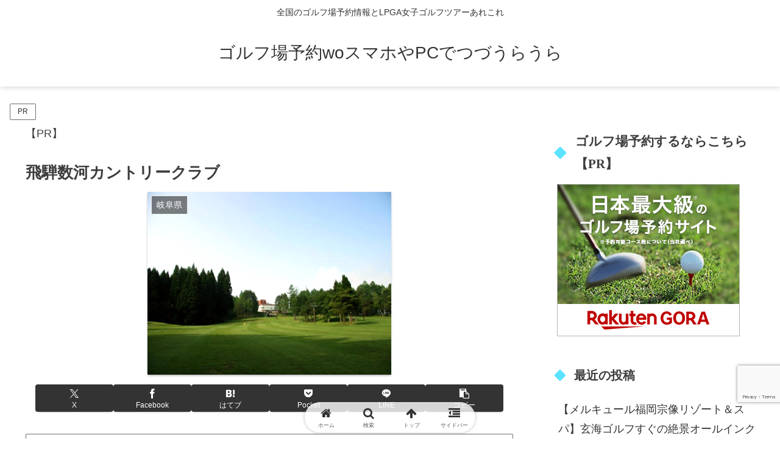

--- FILE ---
content_type: text/html; charset=utf-8
request_url: https://www.google.com/recaptcha/api2/anchor?ar=1&k=6LdtukwqAAAAAFCRNK5K0xcEmzHinI0aZUmxLbjM&co=aHR0cHM6Ly93d3cuaGF2ZXRvdGV3aWxsdHJhdmVsLmNvbTo0NDM.&hl=en&v=PoyoqOPhxBO7pBk68S4YbpHZ&size=invisible&anchor-ms=20000&execute-ms=30000&cb=qakuavir8t7w
body_size: 48695
content:
<!DOCTYPE HTML><html dir="ltr" lang="en"><head><meta http-equiv="Content-Type" content="text/html; charset=UTF-8">
<meta http-equiv="X-UA-Compatible" content="IE=edge">
<title>reCAPTCHA</title>
<style type="text/css">
/* cyrillic-ext */
@font-face {
  font-family: 'Roboto';
  font-style: normal;
  font-weight: 400;
  font-stretch: 100%;
  src: url(//fonts.gstatic.com/s/roboto/v48/KFO7CnqEu92Fr1ME7kSn66aGLdTylUAMa3GUBHMdazTgWw.woff2) format('woff2');
  unicode-range: U+0460-052F, U+1C80-1C8A, U+20B4, U+2DE0-2DFF, U+A640-A69F, U+FE2E-FE2F;
}
/* cyrillic */
@font-face {
  font-family: 'Roboto';
  font-style: normal;
  font-weight: 400;
  font-stretch: 100%;
  src: url(//fonts.gstatic.com/s/roboto/v48/KFO7CnqEu92Fr1ME7kSn66aGLdTylUAMa3iUBHMdazTgWw.woff2) format('woff2');
  unicode-range: U+0301, U+0400-045F, U+0490-0491, U+04B0-04B1, U+2116;
}
/* greek-ext */
@font-face {
  font-family: 'Roboto';
  font-style: normal;
  font-weight: 400;
  font-stretch: 100%;
  src: url(//fonts.gstatic.com/s/roboto/v48/KFO7CnqEu92Fr1ME7kSn66aGLdTylUAMa3CUBHMdazTgWw.woff2) format('woff2');
  unicode-range: U+1F00-1FFF;
}
/* greek */
@font-face {
  font-family: 'Roboto';
  font-style: normal;
  font-weight: 400;
  font-stretch: 100%;
  src: url(//fonts.gstatic.com/s/roboto/v48/KFO7CnqEu92Fr1ME7kSn66aGLdTylUAMa3-UBHMdazTgWw.woff2) format('woff2');
  unicode-range: U+0370-0377, U+037A-037F, U+0384-038A, U+038C, U+038E-03A1, U+03A3-03FF;
}
/* math */
@font-face {
  font-family: 'Roboto';
  font-style: normal;
  font-weight: 400;
  font-stretch: 100%;
  src: url(//fonts.gstatic.com/s/roboto/v48/KFO7CnqEu92Fr1ME7kSn66aGLdTylUAMawCUBHMdazTgWw.woff2) format('woff2');
  unicode-range: U+0302-0303, U+0305, U+0307-0308, U+0310, U+0312, U+0315, U+031A, U+0326-0327, U+032C, U+032F-0330, U+0332-0333, U+0338, U+033A, U+0346, U+034D, U+0391-03A1, U+03A3-03A9, U+03B1-03C9, U+03D1, U+03D5-03D6, U+03F0-03F1, U+03F4-03F5, U+2016-2017, U+2034-2038, U+203C, U+2040, U+2043, U+2047, U+2050, U+2057, U+205F, U+2070-2071, U+2074-208E, U+2090-209C, U+20D0-20DC, U+20E1, U+20E5-20EF, U+2100-2112, U+2114-2115, U+2117-2121, U+2123-214F, U+2190, U+2192, U+2194-21AE, U+21B0-21E5, U+21F1-21F2, U+21F4-2211, U+2213-2214, U+2216-22FF, U+2308-230B, U+2310, U+2319, U+231C-2321, U+2336-237A, U+237C, U+2395, U+239B-23B7, U+23D0, U+23DC-23E1, U+2474-2475, U+25AF, U+25B3, U+25B7, U+25BD, U+25C1, U+25CA, U+25CC, U+25FB, U+266D-266F, U+27C0-27FF, U+2900-2AFF, U+2B0E-2B11, U+2B30-2B4C, U+2BFE, U+3030, U+FF5B, U+FF5D, U+1D400-1D7FF, U+1EE00-1EEFF;
}
/* symbols */
@font-face {
  font-family: 'Roboto';
  font-style: normal;
  font-weight: 400;
  font-stretch: 100%;
  src: url(//fonts.gstatic.com/s/roboto/v48/KFO7CnqEu92Fr1ME7kSn66aGLdTylUAMaxKUBHMdazTgWw.woff2) format('woff2');
  unicode-range: U+0001-000C, U+000E-001F, U+007F-009F, U+20DD-20E0, U+20E2-20E4, U+2150-218F, U+2190, U+2192, U+2194-2199, U+21AF, U+21E6-21F0, U+21F3, U+2218-2219, U+2299, U+22C4-22C6, U+2300-243F, U+2440-244A, U+2460-24FF, U+25A0-27BF, U+2800-28FF, U+2921-2922, U+2981, U+29BF, U+29EB, U+2B00-2BFF, U+4DC0-4DFF, U+FFF9-FFFB, U+10140-1018E, U+10190-1019C, U+101A0, U+101D0-101FD, U+102E0-102FB, U+10E60-10E7E, U+1D2C0-1D2D3, U+1D2E0-1D37F, U+1F000-1F0FF, U+1F100-1F1AD, U+1F1E6-1F1FF, U+1F30D-1F30F, U+1F315, U+1F31C, U+1F31E, U+1F320-1F32C, U+1F336, U+1F378, U+1F37D, U+1F382, U+1F393-1F39F, U+1F3A7-1F3A8, U+1F3AC-1F3AF, U+1F3C2, U+1F3C4-1F3C6, U+1F3CA-1F3CE, U+1F3D4-1F3E0, U+1F3ED, U+1F3F1-1F3F3, U+1F3F5-1F3F7, U+1F408, U+1F415, U+1F41F, U+1F426, U+1F43F, U+1F441-1F442, U+1F444, U+1F446-1F449, U+1F44C-1F44E, U+1F453, U+1F46A, U+1F47D, U+1F4A3, U+1F4B0, U+1F4B3, U+1F4B9, U+1F4BB, U+1F4BF, U+1F4C8-1F4CB, U+1F4D6, U+1F4DA, U+1F4DF, U+1F4E3-1F4E6, U+1F4EA-1F4ED, U+1F4F7, U+1F4F9-1F4FB, U+1F4FD-1F4FE, U+1F503, U+1F507-1F50B, U+1F50D, U+1F512-1F513, U+1F53E-1F54A, U+1F54F-1F5FA, U+1F610, U+1F650-1F67F, U+1F687, U+1F68D, U+1F691, U+1F694, U+1F698, U+1F6AD, U+1F6B2, U+1F6B9-1F6BA, U+1F6BC, U+1F6C6-1F6CF, U+1F6D3-1F6D7, U+1F6E0-1F6EA, U+1F6F0-1F6F3, U+1F6F7-1F6FC, U+1F700-1F7FF, U+1F800-1F80B, U+1F810-1F847, U+1F850-1F859, U+1F860-1F887, U+1F890-1F8AD, U+1F8B0-1F8BB, U+1F8C0-1F8C1, U+1F900-1F90B, U+1F93B, U+1F946, U+1F984, U+1F996, U+1F9E9, U+1FA00-1FA6F, U+1FA70-1FA7C, U+1FA80-1FA89, U+1FA8F-1FAC6, U+1FACE-1FADC, U+1FADF-1FAE9, U+1FAF0-1FAF8, U+1FB00-1FBFF;
}
/* vietnamese */
@font-face {
  font-family: 'Roboto';
  font-style: normal;
  font-weight: 400;
  font-stretch: 100%;
  src: url(//fonts.gstatic.com/s/roboto/v48/KFO7CnqEu92Fr1ME7kSn66aGLdTylUAMa3OUBHMdazTgWw.woff2) format('woff2');
  unicode-range: U+0102-0103, U+0110-0111, U+0128-0129, U+0168-0169, U+01A0-01A1, U+01AF-01B0, U+0300-0301, U+0303-0304, U+0308-0309, U+0323, U+0329, U+1EA0-1EF9, U+20AB;
}
/* latin-ext */
@font-face {
  font-family: 'Roboto';
  font-style: normal;
  font-weight: 400;
  font-stretch: 100%;
  src: url(//fonts.gstatic.com/s/roboto/v48/KFO7CnqEu92Fr1ME7kSn66aGLdTylUAMa3KUBHMdazTgWw.woff2) format('woff2');
  unicode-range: U+0100-02BA, U+02BD-02C5, U+02C7-02CC, U+02CE-02D7, U+02DD-02FF, U+0304, U+0308, U+0329, U+1D00-1DBF, U+1E00-1E9F, U+1EF2-1EFF, U+2020, U+20A0-20AB, U+20AD-20C0, U+2113, U+2C60-2C7F, U+A720-A7FF;
}
/* latin */
@font-face {
  font-family: 'Roboto';
  font-style: normal;
  font-weight: 400;
  font-stretch: 100%;
  src: url(//fonts.gstatic.com/s/roboto/v48/KFO7CnqEu92Fr1ME7kSn66aGLdTylUAMa3yUBHMdazQ.woff2) format('woff2');
  unicode-range: U+0000-00FF, U+0131, U+0152-0153, U+02BB-02BC, U+02C6, U+02DA, U+02DC, U+0304, U+0308, U+0329, U+2000-206F, U+20AC, U+2122, U+2191, U+2193, U+2212, U+2215, U+FEFF, U+FFFD;
}
/* cyrillic-ext */
@font-face {
  font-family: 'Roboto';
  font-style: normal;
  font-weight: 500;
  font-stretch: 100%;
  src: url(//fonts.gstatic.com/s/roboto/v48/KFO7CnqEu92Fr1ME7kSn66aGLdTylUAMa3GUBHMdazTgWw.woff2) format('woff2');
  unicode-range: U+0460-052F, U+1C80-1C8A, U+20B4, U+2DE0-2DFF, U+A640-A69F, U+FE2E-FE2F;
}
/* cyrillic */
@font-face {
  font-family: 'Roboto';
  font-style: normal;
  font-weight: 500;
  font-stretch: 100%;
  src: url(//fonts.gstatic.com/s/roboto/v48/KFO7CnqEu92Fr1ME7kSn66aGLdTylUAMa3iUBHMdazTgWw.woff2) format('woff2');
  unicode-range: U+0301, U+0400-045F, U+0490-0491, U+04B0-04B1, U+2116;
}
/* greek-ext */
@font-face {
  font-family: 'Roboto';
  font-style: normal;
  font-weight: 500;
  font-stretch: 100%;
  src: url(//fonts.gstatic.com/s/roboto/v48/KFO7CnqEu92Fr1ME7kSn66aGLdTylUAMa3CUBHMdazTgWw.woff2) format('woff2');
  unicode-range: U+1F00-1FFF;
}
/* greek */
@font-face {
  font-family: 'Roboto';
  font-style: normal;
  font-weight: 500;
  font-stretch: 100%;
  src: url(//fonts.gstatic.com/s/roboto/v48/KFO7CnqEu92Fr1ME7kSn66aGLdTylUAMa3-UBHMdazTgWw.woff2) format('woff2');
  unicode-range: U+0370-0377, U+037A-037F, U+0384-038A, U+038C, U+038E-03A1, U+03A3-03FF;
}
/* math */
@font-face {
  font-family: 'Roboto';
  font-style: normal;
  font-weight: 500;
  font-stretch: 100%;
  src: url(//fonts.gstatic.com/s/roboto/v48/KFO7CnqEu92Fr1ME7kSn66aGLdTylUAMawCUBHMdazTgWw.woff2) format('woff2');
  unicode-range: U+0302-0303, U+0305, U+0307-0308, U+0310, U+0312, U+0315, U+031A, U+0326-0327, U+032C, U+032F-0330, U+0332-0333, U+0338, U+033A, U+0346, U+034D, U+0391-03A1, U+03A3-03A9, U+03B1-03C9, U+03D1, U+03D5-03D6, U+03F0-03F1, U+03F4-03F5, U+2016-2017, U+2034-2038, U+203C, U+2040, U+2043, U+2047, U+2050, U+2057, U+205F, U+2070-2071, U+2074-208E, U+2090-209C, U+20D0-20DC, U+20E1, U+20E5-20EF, U+2100-2112, U+2114-2115, U+2117-2121, U+2123-214F, U+2190, U+2192, U+2194-21AE, U+21B0-21E5, U+21F1-21F2, U+21F4-2211, U+2213-2214, U+2216-22FF, U+2308-230B, U+2310, U+2319, U+231C-2321, U+2336-237A, U+237C, U+2395, U+239B-23B7, U+23D0, U+23DC-23E1, U+2474-2475, U+25AF, U+25B3, U+25B7, U+25BD, U+25C1, U+25CA, U+25CC, U+25FB, U+266D-266F, U+27C0-27FF, U+2900-2AFF, U+2B0E-2B11, U+2B30-2B4C, U+2BFE, U+3030, U+FF5B, U+FF5D, U+1D400-1D7FF, U+1EE00-1EEFF;
}
/* symbols */
@font-face {
  font-family: 'Roboto';
  font-style: normal;
  font-weight: 500;
  font-stretch: 100%;
  src: url(//fonts.gstatic.com/s/roboto/v48/KFO7CnqEu92Fr1ME7kSn66aGLdTylUAMaxKUBHMdazTgWw.woff2) format('woff2');
  unicode-range: U+0001-000C, U+000E-001F, U+007F-009F, U+20DD-20E0, U+20E2-20E4, U+2150-218F, U+2190, U+2192, U+2194-2199, U+21AF, U+21E6-21F0, U+21F3, U+2218-2219, U+2299, U+22C4-22C6, U+2300-243F, U+2440-244A, U+2460-24FF, U+25A0-27BF, U+2800-28FF, U+2921-2922, U+2981, U+29BF, U+29EB, U+2B00-2BFF, U+4DC0-4DFF, U+FFF9-FFFB, U+10140-1018E, U+10190-1019C, U+101A0, U+101D0-101FD, U+102E0-102FB, U+10E60-10E7E, U+1D2C0-1D2D3, U+1D2E0-1D37F, U+1F000-1F0FF, U+1F100-1F1AD, U+1F1E6-1F1FF, U+1F30D-1F30F, U+1F315, U+1F31C, U+1F31E, U+1F320-1F32C, U+1F336, U+1F378, U+1F37D, U+1F382, U+1F393-1F39F, U+1F3A7-1F3A8, U+1F3AC-1F3AF, U+1F3C2, U+1F3C4-1F3C6, U+1F3CA-1F3CE, U+1F3D4-1F3E0, U+1F3ED, U+1F3F1-1F3F3, U+1F3F5-1F3F7, U+1F408, U+1F415, U+1F41F, U+1F426, U+1F43F, U+1F441-1F442, U+1F444, U+1F446-1F449, U+1F44C-1F44E, U+1F453, U+1F46A, U+1F47D, U+1F4A3, U+1F4B0, U+1F4B3, U+1F4B9, U+1F4BB, U+1F4BF, U+1F4C8-1F4CB, U+1F4D6, U+1F4DA, U+1F4DF, U+1F4E3-1F4E6, U+1F4EA-1F4ED, U+1F4F7, U+1F4F9-1F4FB, U+1F4FD-1F4FE, U+1F503, U+1F507-1F50B, U+1F50D, U+1F512-1F513, U+1F53E-1F54A, U+1F54F-1F5FA, U+1F610, U+1F650-1F67F, U+1F687, U+1F68D, U+1F691, U+1F694, U+1F698, U+1F6AD, U+1F6B2, U+1F6B9-1F6BA, U+1F6BC, U+1F6C6-1F6CF, U+1F6D3-1F6D7, U+1F6E0-1F6EA, U+1F6F0-1F6F3, U+1F6F7-1F6FC, U+1F700-1F7FF, U+1F800-1F80B, U+1F810-1F847, U+1F850-1F859, U+1F860-1F887, U+1F890-1F8AD, U+1F8B0-1F8BB, U+1F8C0-1F8C1, U+1F900-1F90B, U+1F93B, U+1F946, U+1F984, U+1F996, U+1F9E9, U+1FA00-1FA6F, U+1FA70-1FA7C, U+1FA80-1FA89, U+1FA8F-1FAC6, U+1FACE-1FADC, U+1FADF-1FAE9, U+1FAF0-1FAF8, U+1FB00-1FBFF;
}
/* vietnamese */
@font-face {
  font-family: 'Roboto';
  font-style: normal;
  font-weight: 500;
  font-stretch: 100%;
  src: url(//fonts.gstatic.com/s/roboto/v48/KFO7CnqEu92Fr1ME7kSn66aGLdTylUAMa3OUBHMdazTgWw.woff2) format('woff2');
  unicode-range: U+0102-0103, U+0110-0111, U+0128-0129, U+0168-0169, U+01A0-01A1, U+01AF-01B0, U+0300-0301, U+0303-0304, U+0308-0309, U+0323, U+0329, U+1EA0-1EF9, U+20AB;
}
/* latin-ext */
@font-face {
  font-family: 'Roboto';
  font-style: normal;
  font-weight: 500;
  font-stretch: 100%;
  src: url(//fonts.gstatic.com/s/roboto/v48/KFO7CnqEu92Fr1ME7kSn66aGLdTylUAMa3KUBHMdazTgWw.woff2) format('woff2');
  unicode-range: U+0100-02BA, U+02BD-02C5, U+02C7-02CC, U+02CE-02D7, U+02DD-02FF, U+0304, U+0308, U+0329, U+1D00-1DBF, U+1E00-1E9F, U+1EF2-1EFF, U+2020, U+20A0-20AB, U+20AD-20C0, U+2113, U+2C60-2C7F, U+A720-A7FF;
}
/* latin */
@font-face {
  font-family: 'Roboto';
  font-style: normal;
  font-weight: 500;
  font-stretch: 100%;
  src: url(//fonts.gstatic.com/s/roboto/v48/KFO7CnqEu92Fr1ME7kSn66aGLdTylUAMa3yUBHMdazQ.woff2) format('woff2');
  unicode-range: U+0000-00FF, U+0131, U+0152-0153, U+02BB-02BC, U+02C6, U+02DA, U+02DC, U+0304, U+0308, U+0329, U+2000-206F, U+20AC, U+2122, U+2191, U+2193, U+2212, U+2215, U+FEFF, U+FFFD;
}
/* cyrillic-ext */
@font-face {
  font-family: 'Roboto';
  font-style: normal;
  font-weight: 900;
  font-stretch: 100%;
  src: url(//fonts.gstatic.com/s/roboto/v48/KFO7CnqEu92Fr1ME7kSn66aGLdTylUAMa3GUBHMdazTgWw.woff2) format('woff2');
  unicode-range: U+0460-052F, U+1C80-1C8A, U+20B4, U+2DE0-2DFF, U+A640-A69F, U+FE2E-FE2F;
}
/* cyrillic */
@font-face {
  font-family: 'Roboto';
  font-style: normal;
  font-weight: 900;
  font-stretch: 100%;
  src: url(//fonts.gstatic.com/s/roboto/v48/KFO7CnqEu92Fr1ME7kSn66aGLdTylUAMa3iUBHMdazTgWw.woff2) format('woff2');
  unicode-range: U+0301, U+0400-045F, U+0490-0491, U+04B0-04B1, U+2116;
}
/* greek-ext */
@font-face {
  font-family: 'Roboto';
  font-style: normal;
  font-weight: 900;
  font-stretch: 100%;
  src: url(//fonts.gstatic.com/s/roboto/v48/KFO7CnqEu92Fr1ME7kSn66aGLdTylUAMa3CUBHMdazTgWw.woff2) format('woff2');
  unicode-range: U+1F00-1FFF;
}
/* greek */
@font-face {
  font-family: 'Roboto';
  font-style: normal;
  font-weight: 900;
  font-stretch: 100%;
  src: url(//fonts.gstatic.com/s/roboto/v48/KFO7CnqEu92Fr1ME7kSn66aGLdTylUAMa3-UBHMdazTgWw.woff2) format('woff2');
  unicode-range: U+0370-0377, U+037A-037F, U+0384-038A, U+038C, U+038E-03A1, U+03A3-03FF;
}
/* math */
@font-face {
  font-family: 'Roboto';
  font-style: normal;
  font-weight: 900;
  font-stretch: 100%;
  src: url(//fonts.gstatic.com/s/roboto/v48/KFO7CnqEu92Fr1ME7kSn66aGLdTylUAMawCUBHMdazTgWw.woff2) format('woff2');
  unicode-range: U+0302-0303, U+0305, U+0307-0308, U+0310, U+0312, U+0315, U+031A, U+0326-0327, U+032C, U+032F-0330, U+0332-0333, U+0338, U+033A, U+0346, U+034D, U+0391-03A1, U+03A3-03A9, U+03B1-03C9, U+03D1, U+03D5-03D6, U+03F0-03F1, U+03F4-03F5, U+2016-2017, U+2034-2038, U+203C, U+2040, U+2043, U+2047, U+2050, U+2057, U+205F, U+2070-2071, U+2074-208E, U+2090-209C, U+20D0-20DC, U+20E1, U+20E5-20EF, U+2100-2112, U+2114-2115, U+2117-2121, U+2123-214F, U+2190, U+2192, U+2194-21AE, U+21B0-21E5, U+21F1-21F2, U+21F4-2211, U+2213-2214, U+2216-22FF, U+2308-230B, U+2310, U+2319, U+231C-2321, U+2336-237A, U+237C, U+2395, U+239B-23B7, U+23D0, U+23DC-23E1, U+2474-2475, U+25AF, U+25B3, U+25B7, U+25BD, U+25C1, U+25CA, U+25CC, U+25FB, U+266D-266F, U+27C0-27FF, U+2900-2AFF, U+2B0E-2B11, U+2B30-2B4C, U+2BFE, U+3030, U+FF5B, U+FF5D, U+1D400-1D7FF, U+1EE00-1EEFF;
}
/* symbols */
@font-face {
  font-family: 'Roboto';
  font-style: normal;
  font-weight: 900;
  font-stretch: 100%;
  src: url(//fonts.gstatic.com/s/roboto/v48/KFO7CnqEu92Fr1ME7kSn66aGLdTylUAMaxKUBHMdazTgWw.woff2) format('woff2');
  unicode-range: U+0001-000C, U+000E-001F, U+007F-009F, U+20DD-20E0, U+20E2-20E4, U+2150-218F, U+2190, U+2192, U+2194-2199, U+21AF, U+21E6-21F0, U+21F3, U+2218-2219, U+2299, U+22C4-22C6, U+2300-243F, U+2440-244A, U+2460-24FF, U+25A0-27BF, U+2800-28FF, U+2921-2922, U+2981, U+29BF, U+29EB, U+2B00-2BFF, U+4DC0-4DFF, U+FFF9-FFFB, U+10140-1018E, U+10190-1019C, U+101A0, U+101D0-101FD, U+102E0-102FB, U+10E60-10E7E, U+1D2C0-1D2D3, U+1D2E0-1D37F, U+1F000-1F0FF, U+1F100-1F1AD, U+1F1E6-1F1FF, U+1F30D-1F30F, U+1F315, U+1F31C, U+1F31E, U+1F320-1F32C, U+1F336, U+1F378, U+1F37D, U+1F382, U+1F393-1F39F, U+1F3A7-1F3A8, U+1F3AC-1F3AF, U+1F3C2, U+1F3C4-1F3C6, U+1F3CA-1F3CE, U+1F3D4-1F3E0, U+1F3ED, U+1F3F1-1F3F3, U+1F3F5-1F3F7, U+1F408, U+1F415, U+1F41F, U+1F426, U+1F43F, U+1F441-1F442, U+1F444, U+1F446-1F449, U+1F44C-1F44E, U+1F453, U+1F46A, U+1F47D, U+1F4A3, U+1F4B0, U+1F4B3, U+1F4B9, U+1F4BB, U+1F4BF, U+1F4C8-1F4CB, U+1F4D6, U+1F4DA, U+1F4DF, U+1F4E3-1F4E6, U+1F4EA-1F4ED, U+1F4F7, U+1F4F9-1F4FB, U+1F4FD-1F4FE, U+1F503, U+1F507-1F50B, U+1F50D, U+1F512-1F513, U+1F53E-1F54A, U+1F54F-1F5FA, U+1F610, U+1F650-1F67F, U+1F687, U+1F68D, U+1F691, U+1F694, U+1F698, U+1F6AD, U+1F6B2, U+1F6B9-1F6BA, U+1F6BC, U+1F6C6-1F6CF, U+1F6D3-1F6D7, U+1F6E0-1F6EA, U+1F6F0-1F6F3, U+1F6F7-1F6FC, U+1F700-1F7FF, U+1F800-1F80B, U+1F810-1F847, U+1F850-1F859, U+1F860-1F887, U+1F890-1F8AD, U+1F8B0-1F8BB, U+1F8C0-1F8C1, U+1F900-1F90B, U+1F93B, U+1F946, U+1F984, U+1F996, U+1F9E9, U+1FA00-1FA6F, U+1FA70-1FA7C, U+1FA80-1FA89, U+1FA8F-1FAC6, U+1FACE-1FADC, U+1FADF-1FAE9, U+1FAF0-1FAF8, U+1FB00-1FBFF;
}
/* vietnamese */
@font-face {
  font-family: 'Roboto';
  font-style: normal;
  font-weight: 900;
  font-stretch: 100%;
  src: url(//fonts.gstatic.com/s/roboto/v48/KFO7CnqEu92Fr1ME7kSn66aGLdTylUAMa3OUBHMdazTgWw.woff2) format('woff2');
  unicode-range: U+0102-0103, U+0110-0111, U+0128-0129, U+0168-0169, U+01A0-01A1, U+01AF-01B0, U+0300-0301, U+0303-0304, U+0308-0309, U+0323, U+0329, U+1EA0-1EF9, U+20AB;
}
/* latin-ext */
@font-face {
  font-family: 'Roboto';
  font-style: normal;
  font-weight: 900;
  font-stretch: 100%;
  src: url(//fonts.gstatic.com/s/roboto/v48/KFO7CnqEu92Fr1ME7kSn66aGLdTylUAMa3KUBHMdazTgWw.woff2) format('woff2');
  unicode-range: U+0100-02BA, U+02BD-02C5, U+02C7-02CC, U+02CE-02D7, U+02DD-02FF, U+0304, U+0308, U+0329, U+1D00-1DBF, U+1E00-1E9F, U+1EF2-1EFF, U+2020, U+20A0-20AB, U+20AD-20C0, U+2113, U+2C60-2C7F, U+A720-A7FF;
}
/* latin */
@font-face {
  font-family: 'Roboto';
  font-style: normal;
  font-weight: 900;
  font-stretch: 100%;
  src: url(//fonts.gstatic.com/s/roboto/v48/KFO7CnqEu92Fr1ME7kSn66aGLdTylUAMa3yUBHMdazQ.woff2) format('woff2');
  unicode-range: U+0000-00FF, U+0131, U+0152-0153, U+02BB-02BC, U+02C6, U+02DA, U+02DC, U+0304, U+0308, U+0329, U+2000-206F, U+20AC, U+2122, U+2191, U+2193, U+2212, U+2215, U+FEFF, U+FFFD;
}

</style>
<link rel="stylesheet" type="text/css" href="https://www.gstatic.com/recaptcha/releases/PoyoqOPhxBO7pBk68S4YbpHZ/styles__ltr.css">
<script nonce="zTp5VdWv619VxiBeJ8V-1w" type="text/javascript">window['__recaptcha_api'] = 'https://www.google.com/recaptcha/api2/';</script>
<script type="text/javascript" src="https://www.gstatic.com/recaptcha/releases/PoyoqOPhxBO7pBk68S4YbpHZ/recaptcha__en.js" nonce="zTp5VdWv619VxiBeJ8V-1w">
      
    </script></head>
<body><div id="rc-anchor-alert" class="rc-anchor-alert"></div>
<input type="hidden" id="recaptcha-token" value="[base64]">
<script type="text/javascript" nonce="zTp5VdWv619VxiBeJ8V-1w">
      recaptcha.anchor.Main.init("[\x22ainput\x22,[\x22bgdata\x22,\x22\x22,\[base64]/[base64]/[base64]/[base64]/cjw8ejpyPj4+eil9Y2F0Y2gobCl7dGhyb3cgbDt9fSxIPWZ1bmN0aW9uKHcsdCx6KXtpZih3PT0xOTR8fHc9PTIwOCl0LnZbd10/dC52W3ddLmNvbmNhdCh6KTp0LnZbd109b2Yoeix0KTtlbHNle2lmKHQuYkImJnchPTMxNylyZXR1cm47dz09NjZ8fHc9PTEyMnx8dz09NDcwfHx3PT00NHx8dz09NDE2fHx3PT0zOTd8fHc9PTQyMXx8dz09Njh8fHc9PTcwfHx3PT0xODQ/[base64]/[base64]/[base64]/bmV3IGRbVl0oSlswXSk6cD09Mj9uZXcgZFtWXShKWzBdLEpbMV0pOnA9PTM/bmV3IGRbVl0oSlswXSxKWzFdLEpbMl0pOnA9PTQ/[base64]/[base64]/[base64]/[base64]\x22,\[base64]\\u003d\x22,\x22wrvDoMK0woDDvFfCjS9Oay3CpcOgaDw9wrdhwo9Sw7nDnRdTHcKHVnQlXUPCqMKHworDrGVqwqsyI2IyHjRaw7FMBhESw6hYw7w+ZxJiwo/DgsKsw5bClsKHwoVMFsOwwqvCksKJLhPDhFnCmMOEF8OKZMOFw43DocK4Vgtncl/[base64]/Cj3bDuT83KcOhXT5ewpHCkS/CkMOiAcK5AsOQMMKiw5vCrsK6w6BpKSdvw4PDisOuw7fDn8KGw5AwbMKzbcOBw79CwoPDgXHCgcKnw5/CjnjDvk13AiPDqcKcw7U3w5bDjU3CjMOJd8KyP8Kmw6jDk8Ojw4B1wpHChirCuMKGw4TCkGDClcOmNsOsKMOschjClcKAdMK8BHxIwqNlw7vDgF3Dt8Oyw7BAwrMyQX1Mw6HDusO4w5/[base64]/CpcOfw5LCk8KaNCBrw4Bgwq91LWFcJcOOGsKKwrPClcOBCXXDnMOAwqIdwo8Uw6JFwpPCk8KRfsOYw4/[base64]/b3bCksK1OMKawpbCjMKLwrs4w63CkcKuP0jDtMKzdhPCs8KNegjClR3CjcO7fyjCvwnDg8KQw41FL8O3TsK/L8K2DSPDvMOKR8OvMMO1ScKIwqPDlcKtaRVvw4vCqsOUF0bCm8O8BcKqK8OPwqhqwr9xb8KCw6/[base64]/[base64]/ChsOcw7vCl8OMNsOFwpEAw4zCg2LDvcKtVcKHd8OVWB/DsWdPw6cqVcOmwq7DumFGwr0UbMOnARTDm8Olw5prwoHChGkYw4rCg0FYw6LDjz1PwqkBw6d8CGHCk8OuAsO8w40Iwo/Cu8Knw6bCqFjDhcKTRsKEw7XDlsK6XsOlwqTCh2zDnsOUPm/DolgucMO/wr7CjcKkMA5Zw59Awo8OSHw9YMKRwoLDvsKrwrTCrVnCpcOCw5JoFhPCvcK3a8KDwp/DqSUQwrjCkcOzwokqGMOPwqdIbsKvMyTCgcOADBnDi2jCknHDiwDDksKcwpcjw6rCtElUKmFYw7jDmhHCiRBkZh4wIMKRYcKOVS3DmsO8PHFKWD/DkVjDhcOyw6AIwqHDk8KgwpAow7ssw4HCvDnDrcKeY2DCnRvCmmYKwo/DoMKHw6FvfcKEw5bCm30Xw7zCpMKmw4USw4HCiGtxFMOvdz7Di8KtJMOJw5oaw4E2AlvDssKHBR/[base64]/[base64]/[base64]/[base64]/w57CsjvDvk0kw5t/DEl9wpUgamHDiVbCvDTDrMOpwrrCnmkZDlzCiVwrw43Dj8OYez1cGlTCtzAzScOrwqTCq2nDtxnCn8O7w63DsiHClhnCqcOJwoDDpMKtdsO9wqBWcWUGRVnCiF7CokVcw4PDh8OHeAc2PsOzwqfCk3PCug5GwpLDqTB2XsKBXl/CiyLDjcKHI8OreC7Dm8OEKsKtEcKKwoPDoQo/Wl/DiUVqwpMgw5fCsMOXQMKkSsKjKcObw5rDr8OzwqxZw4YNw4nDhGDDjRsWfk5kw4Qxw57Ctg49fko1SgNEwqorW1F/[base64]/[base64]/CjMOuw5pTX8Ofw5w+wqzCqRTCpcOIZQxjKi44YcKzGUkDw5LCgz/[base64]/w4bCn2MSwpdvZSkjewrCnsOKw5d2wrHDo8OCFBFlTsKFTy7ClG/DvcKpclxMOF7Ch8KMCxd0VBckw5E/w7/DsxXDj8O0BsOTImXDlcOccQvDo8KfDTgjw5HCo3LDnsOfw4LDqMK0wpYrw5jDosO9WxvDs3jDlHgAwok4wrTCnDAKw6/CuDrCiDVWw5fDsAQyP8OPw77CnDzDuhJmwrs9w7DClsKLw5RpOXx+A8KBB8KBBsOtwr9+w43DisKxw5M8IhwBM8OVBwQjPGc+wrzDkjbCqBdzagIaw7zCnB57w5HCkGtiwqDDgmPDlcKeOsKiJg8Jwq7CrsKQwr/DksOJw6HDv8OwwrjDn8KZw4vDsk7ClV4ew41Rw5DDpBnDosKuLVgoQzUxw70pElN5wqsdAcOuHkFmTyDCocK9w6bDmMKawr5yw7RSwoZiYG7DoFTCksOefhJvw5lTcsOgXsKawq41RMK5wotqw796HWEQw5Q7w58UU8O0Ck/[base64]/[base64]/[base64]/esOkw6jCksKMBcKzw7bDh8Knw7Rnwq4IYcKRwozDn8KvMgFERcOxYcOnPsKtwpYnBm9lwrwUw68aSBsDNxPDlEs9D8KfSEA7fWcfw7QAPcK5w5vDgsOZdRUmw6tlHMKwFMOmwrl/[base64]/[base64]/CqMKywpAdw6hmw53DqnXDsnzDhB/[base64]/Dtj8eFAXCmhwca8KWAsKrZnXClsK+wo/ChUzDsMOsw7hXezVJwrp4w5XCiVdiw5PDsHMNThrDrcK0LT9dw71awr0jw5rCgBRlwpPDkcKlBToYH1Ffw7oHwo7Dkg81QcOweQgSw4jCtcOmQsObEV/[base64]/DhRcZZsKTCMO9VMKGwoIAw6kMwpPCn1t2T2/DjFgLw41gAz5wK8KBw63CszoWeAjCkUHCpsO5JsOow6fDqMKkcT8NMQtQNTvDtXLCv3XClAIDw7tsw5BUwpNmShoRL8K3Yjgjw6lnEnPDlsKLA3DDscOCTMKrN8O8wpLCvcOhw5IYw6UQwqgoKsKxa8K/w4vCs8OOw7glWsKTw6pkw6bCncOQM8K1wrN2wpJNTCxTWSI3wrjDtsK8U8K3woVRw4DDpsObKsOow5TCjhvCiirDuh8Lwo8oAMOfwqzDvMOSw57DuATDlD0vAcO0Zhtdw7nDgMK/[base64]/[base64]/DhsKEAcOiC03CglouLAHCgjzChFhABsOCVEtdw6HDvSXCv8K8wq4owq1Bwp7Dl8O3w7BgaCzDjMOXwrLDkEfDr8KFRcKtw47DpFXClGnDscOiw6zDsyd/AcKNDh7CjhzDncOcw5zChjQ2QUvChGnDg8OnF8Oow5/DvD7Cu03Clhs1w6bCtMKxC2rCrhUBSArDqMOpTMKrInvDiW/DmsKae8KXBcKew7zCrUQAw6DDg8KbNysWw7DDvyTDuE5Nwot6wrPDpU1wIA7CjC7Cng4aCmDDmSnDtE/CnCbDmw8DCgZFcUfDlg9aT2QgwqMSa8OBegkHR0XDuE1/[base64]/Dn8KUw6Anwotqwp0rBGNHFMO9wqZlFcKEw5vCvMOZw7ZpfcKEHwpWwpYbeMOkw6/DkghywpnDqnwlwrk0worDusOBwrjDtsKMw7zDv1dvwqbCrTw3Ii/[base64]/DpsOcYW9kwqvDiGXCjHXDpFnDskhowqELw6ktw6M0NA5sHjhafsOqCMO7wqYXwofCg1R2Dhk+w5/CqsOSH8O1eUkMwojDo8K9w67ChcODwo00wr/DiMOxNsOnw5XCsMONNSoCw7fDkzLCmz3CohLDoRPCs1DCun0BG00Kwo9JwrDDhGBdw7bCi8OYwp/DscO6wocXwoouR8O+wowMdFgrwqAhMsO9wro/[base64]/DlsOOIT/CkiHDtMKXQAbCmD1MwpQYw4jCqsOsIx7Dk8KAw4Zyw5rCumvDshbCp8KlPx0yDsKgN8KBw7DDlsOLRMOCTBpRAR0+wqTCjUbCo8Ohw6rCvcKgVMO4EA7DkUR/wqTCgMKcw7TDosKiRizCjF9qwpbCocKAwrpwbibDhSoPw6x8w6bDiyZ4G8OhQR3DrMKUwoV8bgRwbsKgwrwgw7nCssO/[base64]/[base64]/CrxLCrT95wohewrdEwobDjwVAwq7CkEFxw4jDpQ3CkkjCmhLDvcKdw4AWwrjDrcKHDRHCoXPDvRJFECfDm8OiwrPCoMOSMsKvw5U3wr/[base64]/CsMKBJMOqOsKoMWhew7psK3ALwq/DhcKDwop/YMKAIsOSbsKBw6TDoHjCtTdlwpjDlsOSw5DDvQvCp2sew7U2G2DCj3JXAsOtw4ZIwqHDu8OBey4yVsOXB8OOwpvDmsKyw6fCgcOsDjzDucKSd8K3w5fCqjDCh8KvGG9xwoIQw6zDpMKCw68jJ8KjahPDpMKZw47DrXnDqsOJM8OtwqtCbT0PE0RYLDt/wpbDkMKxG343w6PCjxI5wppjF8O0wpvCm8KYwprDr2QMJnkXZAIMDkRNwr3CgRpaWsKuw4dVwqnCuD1ZCsONAcKFAMKDwpXCg8KEUWlVQyfDqGYxBcO2BnPDmxkYwrjDmsO+S8K/[base64]/[base64]/CpD/Crmh1wo/CoDZPNzTDpzw5wojDol/[base64]/CtUTDkcOVw6/CpcOgwqQGBF/[base64]/CpDbDpikKTj/DpsOKwo9DKsOlw6YcGcOcRcOqw4MWTXHCqSnCml3Dr1/DlcOXKzfDhDwDw5rDghPDoMO8KXNvw5bCmcKhw4wkw7BqJDBtNjd9KcK3w4tTw7Maw5rDlylMw4QJw7JrwqxCwo3ClsKVA8OGF1BGB8K1wrYKKMOiw4XDn8Kdwp92McOYw6tcLFpUc8OGcQPCisK1wqxmw5oBw7TDm8OFOMOacHfDr8OPwpwCEsK/Qn99RcKVXDFVDxdPacK8c1LCnzPDlixdMHPCrUMLwrRHwq4sw6nCv8Kzwp/CkMKlZMOEM27Dsw3DqRMxIcKVdMK4aw07w6zCoQJiYcKMw79Mwp4Owrdowp4Vw4nDh8OmSMKNQsOjY0IqwqxAw6EIw6bCj1IIBmnDmlR/MG59w7x4Hg0zw5huXl7DuMKtH1kYMRdtw7rCixEVZcOkw61Vw4PCkMOXTjhPw4LCixwsw75lOn7ClxYwK8OPw4s3w5zCmcOkb8ONDAvDnHVFwpfCvMKzY0Ruw7rCiGwCwpTCk1zDmcKpwoAPL8K2wqBFSsOEBz/Dlh5QwrN1w70mwo/CjTvDnMKoFWzDiy7DpCHDmCjCmkdUwqdmZlXCo2rCi2oLJMKuw7TDtcKnIyvDu0RSw5HDu8Oewp13HXLDisKqZMOKBMOLwq9CMCzDqsOwRE/[base64]/[base64]/CmykNwoA9w6DDt23Di3trU0HChGYAwq3DrkHDk8OgWVjDlXR6wr5FJ2fDjsOtw6ttw5fDvwMEIlgywqFjDMOjQF/DqcOYw7gyZsKuBcK6w5cbwrNXwrhzw4nCh8KDdSrCpBrCjcOZcMKBwr9Pw6nCkcO4w7LDswjCl3bDmD48HcOmwrB/[base64]/DqcO2wqHDqxnDsVwWw4HCg0XDggEaw4LCqsKoQcKXw7TDt8Ogw68QwqtCwozCjksewpQBw5EBJsKXwrjDqMOHOsKSw4/CiDHCncKzwpfDgsKfLXrCoMOPw6NHw6tWw7UPw6Axw4bDr2/CucKMw6zDq8KDw77CgsOaw6N6w7rDgj/[base64]/[base64]/CmcO8asOuZkwkwpRMPcOcViDDuSsjZsK6IcKvDcOSPMOcwpPCqcO1w6nCvsO/[base64]/[base64]/Dh8Kewp5zwpLDgsO2V1xXD8ODOcKtwpcawosWw5s5LFDDjRjDpcKWXwzCuMOfY1dTw7xuacKsw6Uow49jaUkUw6bCgDvDlwbDl8OaMcOeBUbDujlSecOdw7vDnsOOw7fDmD9DDDvDjW3CucOnw5fDqwXCozrCjcKDQD/Dr3XDs3PDlDvDhVrDicKuwosyasKVfnXCsFF3Lx/Ch8OGw61ewqkxTcOIwpZ0wrLDpcOHwogBwpXDiMKkw4DCp3rDkTcWwrjDhAvCiAc6ZXBsfF4YwoluYcOCwr9Pw45CwrLDjTXDg19KXylFw7fCrsOyPUEEwr/Do8Kxw6jCtMOCZRTCk8KcbmfDuy/[base64]/DtzfCusORBVPClcOOw5o8wp5FXlZKDSjDh0VOwoPCv8O/ZFw1w5bCmSzDsDsMcsKMAkJ2ZwsRNcKyWEplIsODKcOdRh7Cm8OSdCLDiMKawrxoUVXCl8KjwrDDpG/[base64]/Cj3CuxIINl/DohoPT8KREMOwFg8uw5p7wq/DqsKbZ8OPw4/Du8Omc8ODVMO4esKVwrnCj27DiFwlaBI+wrPCrsKwDcKPw6jCmcO4OHs3c3FzJsOuS17DusOKCmfDgFoTQMObwpPDvsKfwr18RcKjUMOBwqkAwqodZinCpsOIworCg8Kqeh0Cw6wxw6/[base64]/CpMOnYMK/T8OnRQTDtMKywp92AnbDll1kw5Zpw5/DvXEXw6s4RFB9bEPCq3QpBcKqIsKNwrV/FsOBwqLCh8OKwpwBBSTCnsKMw7zDo8K/dsKMJTQ9EikNw7cew6l+wrh6wozCsELCqcKvwqlxw6V2NcKOLRvCiR9qwpjCusOiwp3CrybCt0s+U8OqXMK8DsK+WsObLhLChglZEQ0cQ3jDjiVQwq7CusOKR8OkwqgwNMKbLsK/McOAVnhLHCJrCnLDtlIWw6N/w4/DmwZRfcOwworDi8O1O8Orw4lTFF8rMMOiwpHCgjHDuj7CqcK2Z0t8wqo4wrBSWsKeXzHCjsOdw5DCnjTCukZyw4bDkF/[base64]/CuFJAdcO6w6I0KwvCk8KQAcOuYcOacxMMN13Cl8OnUXgDesORRMOow6x1FV7CrGI1IDhuwol7w5o+VcKXIcORw5DDhn3CgFZVdHTCohLDrMK6DsKRckEuw44gIg/CpW49wpw4w5bCtMKtORLDrn/Dn8KfFcKUSsOGwr88f8ObesK2cxfDtDBQLsOWwpfCmC8Yw5PDo8OTK8K9UMOdQmgGw6Yvw7hJw5VYAgcUU3bCkRLCgsO0LCU1w5LCkcOew7PCqTZuwpM8wq/Dtk/DoR4hw5rCksODK8K6MsO0w7E3EMOzwpVOwrXCpMKnMREzc8OcFsKQw7XDnFQYw51pwqrCnW/CmHlKVMKuw5sswoIvXlvDu8OnSU/[base64]/w5BFw6EyNsK6w51uOcKqwqfDoGXCkcOQw7fCtA84HMKuwoRSHTDDgsKOLmzCmcOxMEQsdwLDpQ7CgnBbwqcNTcKGDMOkwqLCr8OxCUvDqsKawr7DlsKcwoR7w5V+McKwwozDnsOAw5/[base64]/DrSjDicK2eMOzRkrDisKEXMKSw6wKZGgwUUxEbMOtWW/DrcOWZcOtw4PDlcOkD8Ocw7NnwovChsK6w4Unw7YDFsOdEQFFw4dDRMOrw4hNwqcfwq7DmMKjwqzClyjCtMOzS8OcHF16eWxoRsODZcK8w4t/w6zDvMKKwrLCncKhw5jCl1N9Q1ESBTAWdV8+w5HCpcKPJ8O7eQbDoXvDuMORwpDDhDjDtsOswpdVAEbDnQMrw5JtHMOiwrg1wrk5bn/DnMOXUcKswoJGPi4fw7vDtcOQG1fDgcOyw7/Dmn7DnsKWPiQvwpNAw6UmTMONwrwEVV7Cnjhfw7gPScOUemnCmxPCgTnDi3YbGsK8HMOQacOnCsOhbcODw6NVP1NUCiPDtMO0PGnDm8Oaw6fCowvCqcK+wrxmfijDhFbCl2klwoEEcsKgU8OUwpw5WUhFEcOXwqV6f8KAaS7DqR/DiCN9ERE2XsK6woReI8KowqBIwq5zw4LCqFNuwr1QXz/DhMOscMOYNAHDpU5QB1XDlVDChcOgDMOyPyE6SHbDuMK6wo7Drz7CgQUywqXCnhDCksKMw7DDg8OYEMO/w7/[base64]/DpMOPLMO/eMOMMA/[base64]/[base64]/DjFR2RCMRTMOrFT8DVnvCicOTTSJWYcOBF8OAwoEfwrVHXsKKOWoOwovCoMOxHBHDs8OINMKww69ww6cyegFowonCtx3DsxVyw698w6g9CMO+wplTTXjCtcKxWX8qw7DDt8KDw6vDrsOgw7TDtE/CgyvCv07CuFPDjcK6fzDCkHN2JMKqw4Rcw5rCvGnDs8OwFlbDu3nDp8OSRsOZJsKAwp/CtwA/w7kWwqABAsKywqsIwpXDmWHCm8KQHVXDqzQWYsKNFCHDpVdjGEBXYMKFwrHCuMK5w7BwN3vCmsKDZQRnw6g1ElzCmFDCiMK0YcKiTsONc8Kkw6vCtybDrRXCkcKlw7hKw4pFYcK1wr3CqAbDsRLDt0zDvX7DizbChk/DpTkJfmDDpiovdAhRH8O/ZDnDscOIwrnDrsK+w49Nw5Ycw6rDrVPCrGFqTMKvABIaWCrCpMObFTfDjMOZw6rDohoJH3rDjcOqwoNLLMKgwpICw6RxYMOqQS4JCMKdw51bSV1IwpMyMMOlwqcKw5BIUsOwNR/[base64]/[base64]/w7QfTcK8UsO4wpldC0/Cgk/DmG1rwohaGR3CiMKlw4HCqAsuBX1MwqtFwrliwqxMARjCoG3Dul9kwoh7w7ggw45aw4nDqnTDucKVwr3DucKOVz0/w4jDsQ/DrMKtwpzCsCDCg1goTjtVw7HDshnDgARVccOwVsOZw5AZasOgw4nCtsKKHsOKdFRlaQMPSMKYTcOIwrNGJmTCqcOuwqs3IRoow7gieQTChkDDh1Ecw5vChcKVEy7Cux0sX8OKEMORw5nCiTIIw4Bxw6/CpjdGIsObwqHCgMOtwpHDjMKnwp9BOsO1wqsWwqjDlThyQl8FOsKRwrHDjMO1wofCusOtBnQ4UXxpKMKxwqxlw6lowqbDksKRw7rDsEkyw7ZpwpzDrMOmw4DCgMObBlc8woQ2MB0ywp/DmwFJw4x9wqnDpMKZwpNhLHESSMOuw7RxwplSZxhbKcOWw6lKQ0syTS7Cr1TDjBghw5jCq3zDhcOSen1USMOuw7nDhCDCpCcVCR7DqsONwpIQwqZ1OMK7woXDmcK/wqzDu8OqwpnCi8KDfcOywrvClXLCosKkwrEvR8KsKXVfwqzCnsOrw6rDnTLDk2JMw4jDoHozw4Nuw53CtcOxMx7CvsOFw6pUwoTCjWAHRDHCsWzDrcOyw7LCpsK4DcKCw7tuOMKYw63ClcOCfRvDkEjCim9XwozDgg/CuMKpCzdDeGDCgcOEX8KdXQjCgAzCtcO1w5klwpjCrivDllZxw4nDjnjCuDjDrMOmfMKywqbDsXcWCm/DpS01EsORRMO0UgQzG1vCoX4zbgXClh94wqctwqvClMKpNMO7w4XDmMOGwr7CkCUtacKqGzTCoV8jw4PCqcKTWEYvWsKqwqk7wrcICQrDgMKxD8O9a0XCvWTDnMKfw5VrEnR3FFh/w4FZwqZ1w4HDhMKEw5vCtgjCsRkMScKAw4cEIzLCocOOwqocKG9rwoYKNsKFUw3CqSY5w5HCsifCpXEnWDEKFB7Dog8jwr/DncOFAilfFsKQwqZOb8Oow4TCj10YIm8GScOpR8KAwqzDqcO5wqIdw7PDvCjDp8KowrY+wpdSw4ECX0jDkVdow63ChmvDmcKufsK5w4ETwojCocKRSMO9e8Kuwq1JVmnClDFdJcKYUMO0WsKBwo0Wbk/CvMO5CcKZw4jDv8KfwrUWIEtXwoPCiMKfDsOEwqcNR2HDkALCv8ObfcK0IF4Vw7vDicKIw7oyZ8O8woFOEcOFw5BRBMKOw4BbdcKFYhAiwq8Zw5zCpcKpw5/Dh8OvTsKEwrTCh18Gw6LCq17DpMOJY8KCB8O7wr0jDsKgDsKCw5gUbMODwqPDv8O/XWwYw5pGFsOwwoZPw7NQwpLDnUPCulLCjcOJw6HCg8KIwovCjA/ClcKSwqnCrsOpdsKmWmgZB0tqNQTCkGs7w6/Cm3rDu8O5ehJQb8KzQyLDgzXCr37DpMO/PsKYfzTDrMKtex3CgcOCe8OKal/DtkfDpRrDpQxncsKhwqBdw6HClMKZw4nChlnChXpwCFlea14eXMOwQh4mwpLDsMKNPXwDGMOTcX0dw7LCscKfw6RzwpfCvULDjH/Cg8KRBD7Dk3YLAjd+J1Iow5QKw4/CpUHCp8O2wqnCl1AXwoDCgUAKw6nCryslfx3CuH3Dn8O9w50qwpDCsMOHwqTDkMOOw4EkWCInfcKWYH5vw5vCgMObaMOSNMOeR8Ktw63DtHd8J8OhLsOFwqNQwpnDvzzDj1HDmMKww6/[base64]/Cj8K+asKmEMO/wqpJDcKew6hBd8KvwooZaMKtw659fWlZVj7Ck8KmODTCsQ3Dr0DDiQXDumpvFMKLYVUQw43Dv8Oww6pgwq9xMcO/XxbDjyDCjcKyw5dtRlvDjcOBwrMcY8OewojDs8KVb8OWwpPCoggtw4jDvURzEsOVwpfCl8KJD8K+BMOow6IZUcKSw5hbWMOiwrbDijXCvMKLCVrDusKdRsO+PcO3w73Du8OFRiDDosKhwrTDuMOBfsKawovDvMKGw7lpwo0hL0oFw6NkGVw8di/DglnDoMKvHcKBUsOnw4wtKMOMOMKyw54pwo3ClsOlw7fDpCrDh8OQVMKMQBpLaz3DlMOJEsOkw6jDi8KWwqZew7PDtTIAG2rCuXYAY3gLJRM1wq4jV8OZw49mExLCr07Dt8KHw4wOwow3Y8OUEBDDtFRwUsK/IwVmwo7DtMOIT8K2BFl8w5cvA33CucKQajzDvWlpwqLCqcOcw6wsw43Cn8KCbMOTM3vCuFLDj8OCw5/CrzkHwqTDisKSwpDDohx7wq1cw6lyRMKPPsKqwo7Dk2lPw7EFwrbDqjAawobDisKBdAjDucOaD8OlARQ6DUrDlAVEwqPDl8OOf8O7woTClsO/JgwAw51pwpoaVMKmHMOxFWkdG8OkeEEcw6cWJMO+w4rCvWg2Z8KdV8OWJsKFw6oVwoYkw5TDjcOzw5nClg4BQnLCosK3w4ENw5ouGiHDtxzDrsO3Mi3DjcKiwrvCvcKVw6HDqRUtXlAdw5FRwpPDlsKmw5U9GMOawq7DiwpwwozCu3DDsX/DscKDw4prwpQqYUxQwo5rPMK3wr4obVnCqgrDokRLw5BnwqdBEHLDlTXDjsKxw4NHA8OBwonCkcOHagoowp1oQyU4w4o2OcKNw5hawqdhwr8pbsObMsKQwpY8SyJlV27CqBQzNEvDmsODC8KXNcKUVMK6VTMNw5o1KxbCmSzDksO6wrzDosOhw7VnHVXDrMOYAk/DjSpIPURwGcKHOcK+dsOsw7HCjTXChcOSw4HDox0VMSwJw5bDrcKMdcOSOcK5woc/[base64]/YMOjTT9xw5DDqihiw6HDjcK/EyLDmMKZwog5JFHCgyB5w44ywoXCklwRdsOXaxptw6sBCsKgwooFwoBIasOQacOUw5N4AwHDq17CtsOUMsKIEMK+KcK1w5fClMKowrVjwoHDlVkhw4vDoC3CqkBpw6dBB8K5AHDCuMOBwp7Dq8OSXMKAV8KLHEgtwqxMwqMSScOtw4HDiGfDgH9EPMK+BsK/wrTCmMO2wpnDosOAw4fCtMKNWsOPPyYFFcK4IEvCk8OMw7sgQDEICFDCmcKuw63Do24fw5hhwrUXJDXDksOew7DCoMOMwqlJMcObwrPDminCpMKeBSlQwr/DqkxaO8Ovw61Ow5osbMOYYyFkHhdJw7M6w5jCnwcUwo/CjMKeCnnDq8Kgw57DjcO9woHCosKswphswoV8w4DDpm1vwrTDhU0bwqLDl8Kmwo89w4bCiUB5wrTCjELDgMKLwpQ4w60FWcOXOix4wrnDhhLCoH7DjF/Du3XCk8KBMXpXwqoHw5rCqhjClMOUw6wCwotIFsOgwp3Cj8KlwqnCu2MlwobDqMOrHQAVwojDridJcnNxw5rDjm06DHTCuQPCmWHCqcK4wqjDrUvDtGfDtsK4f1EUwpXDt8KRw4/DvsOXDsK5woE8UivDuxsww4LDgVYoScKzFcK4Ei3CmsOlYsOfZMKIwqZkw73CsVPChsKeSMKyQcODwqc4AMOdw7IZwrLDnMOCb0MJacKGw7k4XcKvXHrDp8OxwpRUZcO/[base64]/AMOswrVuwqDCqsK6w5jDqmdFaMOvZcKgw6rDpMKlJwBwGlvCinsVwq/DvCN8w4HCvGzCmHBTw7sTJF3DkcOWwqYtw6DDrlo6FMOaA8OUB8Kgc15ACcO3LcO0w6RCAg7Ckk3CvcK+bzdvKAduwqATNMKQw6dBwp7Cj2caw7fDlDTDusOzw4vDoV3DnDjDpSJSwrbDhSMqTMO0Il/[base64]/CjhzDtcOTSFLDqCQ0wrR4wp3CksOuwql4QjjCr8OXDjdcF1RYwrHDv2d8w53CkcKnVcOkFW1Uw4EZA8Ogw6zClcO1wrrCqMOmWEEhBilILngcwrDCr3JqRcO/wqIuwpZnBMKtEcKCNMKPwqDDu8KqMsOzwpbCvMKxw4Itw4g9w5k5TsKtRTJWwrrDgsOiw7bCgsOuwqnDlF/[base64]/[base64]/Dh3/[base64]/w63DvWRVw6vCi8Kcw78owr5dX8Ovw4vCicO5JMOPGcKhwrnDvcK5w7RBw6zCksKCwo5PesKpOcOeKMOGw6/CsEHCh8OIISPDlnTCmVIOwrLCncKqFsOxw5E9wplrYlkNw48AMcKdw5I9GnQlwr0YwqLDkWTCocKKMkBMw5jDrR5eP8OIwoPDnMOFw6vCnHbCs8KsbAkYwpLDk0QgJMOkwoQdwpPCocO/[base64]/[base64]/[base64]/DrDrCtynCggTDoMKuKMKFbj/Du8OfWMKJw6xnT33DpUPCux/CiQRAwp3CiAc3wo3ChcK4w7Fywq57C2fDjsKPw4YpQylfd8O5wqrCj8KzPsOwQcK1wrADa8OKwpbDnsO1PwYqwpXCt2d+KTMkw6TCmcO4TMOjaCTDkFVmw596OU/ChcOKw5lHZxwfE8KswrYxesKzAMKtwrNOwod+SzjChlR2wqTCicKuNCQPw74hwqMecsK8wrnCskjDlcKRQ8K0w5nCmydxIj/Dp8OpwqnDo0HCj2oQw7tgF0nDncOgwr48ZcOwDMK1KlpPw4HDvmMOwqZwfXTCl8OgIWgOwptUw4bDvcO/w64dwrzCjsKdUsOmw6wWbhpcMTlITMOEO8KtwqoywpAaw5tlSsOISgVCCyUYw7XDrnLDk8K9AC03CWxRw6XDvUtddB1Xd37Cil3DkwBxcR00w7XDjn3Cjm9kP2oibnIUS8KbwoQ5UTfCkcKfw7Iwwow+B8KcD8KCSQVBGcO3woRXwpNPw5jDucOQTsO6N33DgMOvJMK/wrvDsB58w7DDimHCtx3CrsOow6DDicONwrg6w61vJg4dw5AmegdhwpzDhcOJOMKNw6vCocONw6wGJ8KGAzVewr8II8KDwrkIw4paXsKhw6hdw4M2wovCucKmKyjDmB3Ct8O/[base64]/Cj8O/w7fCukgUD0cIwoZnwrrCkxZ7wpU2wpJVw4XDrcOSB8KffcOmwovClMK1wo7CuXptw7fCgMOzRgwfacKzKSLDpxHCqzzCmsKua8Kpw4XDrcO6T3PCisK9w7lnD8OFw5DDnnTDpcKpOVjDr2rCiCPDvzLDiMOmw54NwrXChHDDhEFEwptcw4FoOMOeWMOfw7Fzw7oqwr/CjA3Di2hIw5XDgz/DiVnDsC5fwpbCqsKTwqFpcynCogjCvsOGwoMOw53Dr8OOwqzCt1jDvMOSw6fDg8Kywq8WGEfCi27DqB8AH0PDomB+w50hwpXCuXzCihrDrcKwwpXCqiUpwprCpMKGwpQkG8OFwrJPb0nDnkc4G8KTw60Sw6DCrMO+wrzDq8OnImzDp8KFwqPCpD/CvMK9HsKnw4DClMKmwr/Ckx4HFcKzdlRaw55Hwr0twrZjw68EwqjCg3AGKsKlw7E2woIBMnElw4zDgzvDqcO8wqjCl2bCisOow6HDtsKLSykTZUFkCBYaLMOdwojDnMKWw7JkD1UPF8KtwpMlckrDkVdbUX/DtDpbLlcrwo/DhMKtFBF5w6Zuw4BywrnDlwbDnMOsDWbDp8OYw6VHwqYAwqFnw4PCqQJZEMKDY8KMwpd7w5AdJ8OtSwwEGX3CmAzDhMOWwp7CunoGw4vCnCDCgMKqTFXDlMOiKsKmwo47IR/DumElYxTDusKVZ8KKwrMawq5TaQdbw4zCocKzB8KYw4B4w5rCqsKccMOuUz8CwoN/TMKzw7/DmjXCgsOyMsOTa0DCpGBoe8KXwoYQwqDChMO0cFMfG1pmw6dwwo4ETMKWwoUjw5bDugVaw5rCiXNOw5LCiDF1FMO6w57DsMOww6rDlHwOWWjCgsKbSxZJIcKiCRXDiEbDocODKWHCiyFCFwXComfCscObwrrCgMOYPm3Cjns6wo/[base64]/[base64]/Ch8KPDiQ+VmHDq0vCqHJkS3x/[base64]/TmVUccKuVVzCkzNDw7HDiRfCiWTClD7DsgDDnHAmwr3DqBzDvsOpGx5MLsOOwr0Yw758w4vCkxErw5c\\u003d\x22],null,[\x22conf\x22,null,\x226LdtukwqAAAAAFCRNK5K0xcEmzHinI0aZUmxLbjM\x22,0,null,null,null,1,[21,125,63,73,95,87,41,43,42,83,102,105,109,121],[1017145,971],0,null,null,null,null,0,null,0,null,700,1,null,0,\[base64]/76lBhnEnQkZnOKMAhk\\u003d\x22,0,0,null,null,1,null,0,0,null,null,null,0],\x22https://www.havetotewilltravel.com:443\x22,null,[3,1,1],null,null,null,1,3600,[\x22https://www.google.com/intl/en/policies/privacy/\x22,\x22https://www.google.com/intl/en/policies/terms/\x22],\x22EhP2gH2ZLailYAbMBiDY7sx+CwD5hrfEm+TzF0lmmxY\\u003d\x22,1,0,null,1,1768821947397,0,0,[203,229,194],null,[102,49,185,105,196],\x22RC-Ot2Z0aaPl-8K_g\x22,null,null,null,null,null,\x220dAFcWeA658sXe-Qjagebx_vuemR9wvcwVeDFKQ3oDHRZFe5QIzJ9k1k9akNHuEkReguB3GSYeJRcLgjE7Nf5hV8IO_9bXP7L2Eg\x22,1768904747251]");
    </script></body></html>

--- FILE ---
content_type: text/javascript; charset=utf-8
request_url: https://accaii.com/hatooblog/script?ck1=0&xno=ba65eed5e49fc796&tz=0&scr=1280.720.24&inw=1280&dpr=1&ori=0&tch=0&geo=1&nav=Mozilla%2F5.0%20(Macintosh%3B%20Intel%20Mac%20OS%20X%2010_15_7)%20AppleWebKit%2F537.36%20(KHTML%2C%20like%20Gecko)%20Chrome%2F131.0.0.0%20Safari%2F537.36%3B%20ClaudeBot%2F1.0%3B%20%2Bclaudebot%40anthropic.com)&url=https%3A%2F%2Fwww.havetotewilltravel.com%2Fg210054%2F&ttl=%E9%A3%9B%E9%A8%A8%E6%95%B0%E6%B2%B3%E3%82%AB%E3%83%B3%E3%83%88%E3%83%AA%E3%83%BC%E3%82%AF%E3%83%A9%E3%83%96%20%7C%20%E3%82%B4%E3%83%AB%E3%83%95%E5%A0%B4%E4%BA%88%E7%B4%84wo%E3%82%B9%E3%83%9E%E3%83%9B%E3%82%84PC%E3%81%A7%E3%81%A4%E3%81%A5%E3%81%86%E3%82%89%E3%81%86%E3%82%89&if=0&ct=0&wd=0&mile=&ref=&now=1768818348315
body_size: 200
content:
window.accaii.save('fd969664ac47464e.68cd6be5.696e06ab.0.42.55.5','havetotewilltravel.com');
window.accaii.ready(true);

--- FILE ---
content_type: text/javascript
request_url: https://accaii.com/init
body_size: 161
content:
typeof window.accaii.init==='function'?window.accaii.init('ba65eed5e49fc796'):0;